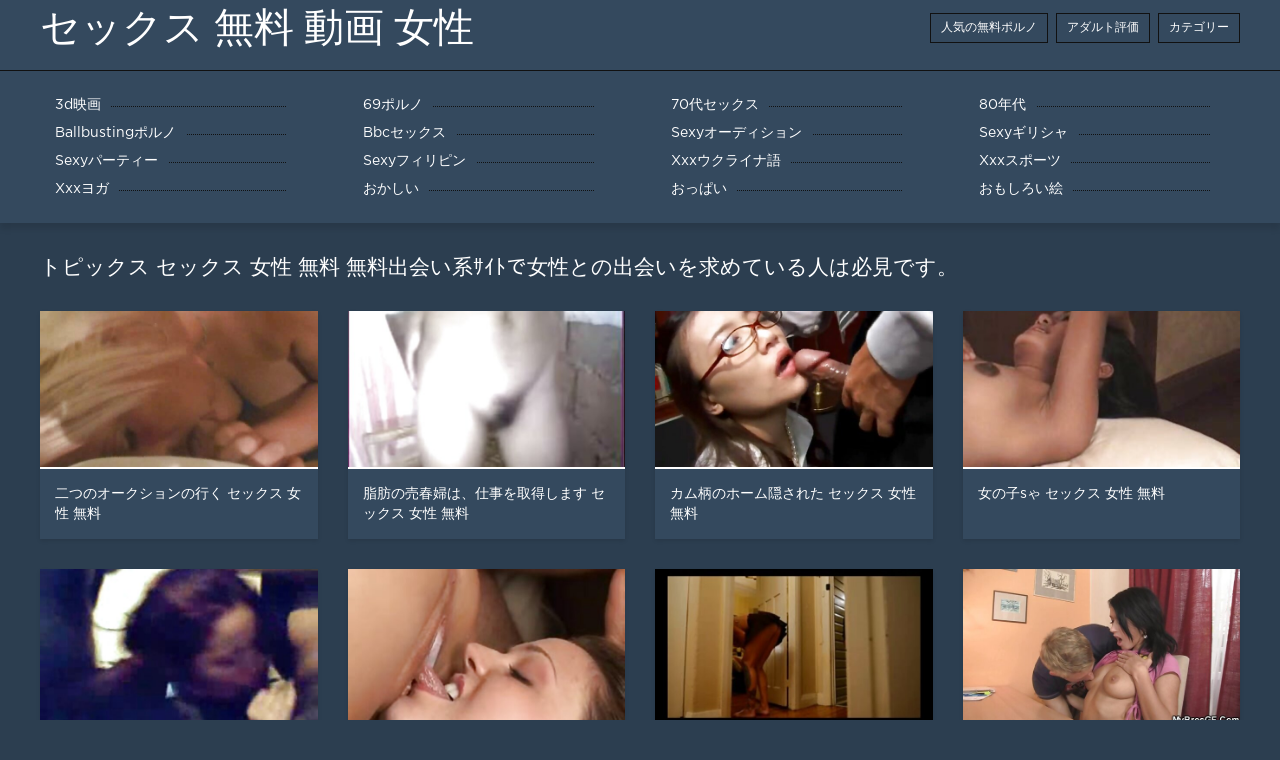

--- FILE ---
content_type: text/html; charset=UTF-8
request_url: https://ja.femeigoale.top/tag/16/
body_size: 9833
content:
<!DOCTYPE html>
<html lang="ja">
<head>
	<meta http-equiv="Content-Type" content="text/html; charset=utf-8" />
<title>セックス 女性 無料 無料動画として。 </title>
<meta name="description" content="これは最高のポルノ時計アダルトです  セックス 女性 無料 高速で無料。 " />
<link rel="canonical" href="https://ja.femeigoale.top/tag/16/"/>
<base target="_blank">

	 <meta name="viewport" content="width=device-width, initial-scale=1.0" />
     
	 <link href="https://ja.femeigoale.top/files/styles.css" type="text/css" rel="stylesheet" />
<style> .img-box img, .img-square img, .img-resp img, .img-resp-vert img, .img-resp-sq img {min-height: auto;} </style>
</head>

<body style="margin: 0;">
<div class="wrap">

		<header class="header">
			<div class="header-in wrap-center fx-row fx-middle">
				
                <a href="https://ja.femeigoale.top/" style="color: #fff; font-size: 40px; font-family: Verdana;">セックス 無料 動画 女性</a>
				<ul class="h-menu">
                    <li><a href="https://ja.femeigoale.top/popular.html"><span style="color:#fff">人気の無料ポルノ </span></a></li>
                    <li><a href="https://ja.femeigoale.top/topporn.html"><span style="color:#fff">アダルト評価 </span></a></li>
                    <li><a href="https://ja.femeigoale.top/categoryall.html"><span style="color:#fff">カテゴリー </span></a></li>
			</ul>
				
			</div>
		</header>
    
		
		<nav class="nav">
			<ul class="nav-in wrap-center fx-row">
<li><a href="https://ja.femeigoale.top/category/3d/"><span>3d映画</span></a></li><li><a href="https://ja.femeigoale.top/category/69/"><span>69ポルノ</span></a></li><li><a href="https://ja.femeigoale.top/category/70s/"><span>70代セックス</span></a></li><li><a href="https://ja.femeigoale.top/category/80s/"><span>80年代</span></a></li><li><a href="https://ja.femeigoale.top/category/ballbusting/"><span>Ballbustingポルノ</span></a></li><li><a href="https://ja.femeigoale.top/category/bbc/"><span>Bbcセックス</span></a></li><li><a href="https://ja.femeigoale.top/category/audition/"><span>Sexyオーディション</span></a></li><li><a href="https://ja.femeigoale.top/category/greek/"><span>Sexyギリシャ</span></a></li><li><a href="https://ja.femeigoale.top/category/party/"><span>Sexyパーティー</span></a></li><li><a href="https://ja.femeigoale.top/category/philippines/"><span>Sexyフィリピン</span></a></li><li><a href="https://ja.femeigoale.top/category/ukrainian/"><span>Xxxウクライナ語</span></a></li><li><a href="https://ja.femeigoale.top/category/sports/"><span>Xxxスポーツ</span></a></li><li><a href="https://ja.femeigoale.top/category/yoga/"><span>Xxxヨガ</span></a></li><li><a href="https://ja.femeigoale.top/category/funny/"><span>おかしい</span></a></li><li><a href="https://ja.femeigoale.top/category/tits/"><span>おっぱい</span></a></li><li><a href="https://ja.femeigoale.top/category/cartoons/"><span>おもしろい絵</span></a></li>
			</ul>
		</nav>
		
    
<main class="main wrap-center">
			<div class="items-header fx-row fx-middle">
				<h1 class="items-title fw700">トピックス  セックス 女性 無料 無料出会い系ｻｲﾄで女性との出会いを求めている人は必見です。 </h1>
            </div>
			<div class="items clearfix">
				<div id='dle-content'>				
<div class="item">
					<a href="https://ja.femeigoale.top/link.php" class="item-link">
						<div class="item-in">
							<div class="item-img img-resp icon-left">
								<img src="https://ja.femeigoale.top/media/thumbs/5/v05745.jpg?1618217786" alt="二つのオークションの行く セックス 女性 無料">
							</div>
							<div class="item-title">二つのオークションの行く セックス 女性 無料</div>
						</div>
					</a>
				</div><div class="item">
					<a href="https://ja.femeigoale.top/video/7437/%E8%84%82%E8%82%AA%E3%81%AE%E5%A3%B2%E6%98%A5%E5%A9%A6%E3%81%AF-%E4%BB%95%E4%BA%8B%E3%82%92%E5%8F%96%E5%BE%97%E3%81%97%E3%81%BE%E3%81%99-%E3%82%BB%E3%83%83%E3%82%AF%E3%82%B9-%E5%A5%B3%E6%80%A7-%E7%84%A1%E6%96%99/" class="item-link">
						<div class="item-in">
							<div class="item-img img-resp icon-left">
								<img src="https://ja.femeigoale.top/media/thumbs/7/v07437.jpg?1616980493" alt="脂肪の売春婦は、仕事を取得します セックス 女性 無料">
							</div>
							<div class="item-title">脂肪の売春婦は、仕事を取得します セックス 女性 無料</div>
						</div>
					</a>
				</div><div class="item">
					<a href="https://ja.femeigoale.top/link.php" class="item-link">
						<div class="item-in">
							<div class="item-img img-resp icon-left">
								<img src="https://ja.femeigoale.top/media/thumbs/0/v03160.jpg?1622943516" alt="カム柄のホーム隠された セックス 女性 無料">
							</div>
							<div class="item-title">カム柄のホーム隠された セックス 女性 無料</div>
						</div>
					</a>
				</div><div class="item">
					<a href="https://ja.femeigoale.top/link.php" class="item-link">
						<div class="item-in">
							<div class="item-img img-resp icon-left">
								<img src="https://ja.femeigoale.top/media/thumbs/5/v08585.jpg?1620093178" alt="女の子sゃ セックス 女性 無料">
							</div>
							<div class="item-title">女の子sゃ セックス 女性 無料</div>
						</div>
					</a>
				</div><div class="item">
					<a href="https://ja.femeigoale.top/video/9495/%E7%94%B7%E3%81%AF%E5%A0%95%E8%90%BD%E3%81%97%E3%81%9F%E5%AD%A6%E7%94%9F%E3%81%AB%E8%82%9B%E9%96%80%E3%81%AE%E5%87%A6%E5%A5%B3%E3%82%92%E6%92%83%E3%81%A4-%E3%82%BB%E3%83%83%E3%82%AF%E3%82%B9-%E5%A5%B3%E6%80%A7-%E7%84%A1%E6%96%99/" class="item-link">
						<div class="item-in">
							<div class="item-img img-resp icon-left">
								<img src="https://ja.femeigoale.top/media/thumbs/5/v09495.jpg?1616581640" alt="男は堕落した学生に肛門の処女を撃つ セックス 女性 無料">
							</div>
							<div class="item-title">男は堕落した学生に肛門の処女を撃つ セックス 女性 無料</div>
						</div>
					</a>
				</div><div class="item">
					<a href="https://ja.femeigoale.top/video/9779/%E7%BE%8E%E3%81%97%E3%81%84%E3%82%BB%E3%83%83%E3%82%AF%E3%82%B9%E3%81%A8%E5%B7%A8%E4%B9%B3%E3%81%AE%E5%A5%B3%E3%81%AE%E5%AD%90-%E3%82%BB%E3%83%83%E3%82%AF%E3%82%B9-%E5%A5%B3%E6%80%A7-%E7%84%A1%E6%96%99/" class="item-link">
						<div class="item-in">
							<div class="item-img img-resp icon-left">
								<img src="https://ja.femeigoale.top/media/thumbs/9/v09779.jpg?1616566191" alt="美しいセックスと巨乳の女の子 セックス 女性 無料">
							</div>
							<div class="item-title">美しいセックスと巨乳の女の子 セックス 女性 無料</div>
						</div>
					</a>
				</div><div class="item">
					<a href="https://ja.femeigoale.top/video/8562/%E3%83%8F%E3%82%B2%E7%94%B7%E3%81%AD%E3%81%98%E8%BE%BC%E3%81%BF%E3%81%AE%E6%84%9B%E4%BA%BA%E3%81%AE%E6%84%9B%E4%BA%BA-%E3%82%BB%E3%83%83%E3%82%AF%E3%82%B9-%E5%A5%B3%E6%80%A7-%E7%84%A1%E6%96%99/" class="item-link">
						<div class="item-in">
							<div class="item-img img-resp icon-left">
								<img src="https://ja.femeigoale.top/media/thumbs/2/v08562.jpg?1620520893" alt="ハゲ男ねじ込みの愛人の愛人 セックス 女性 無料">
							</div>
							<div class="item-title">ハゲ男ねじ込みの愛人の愛人 セックス 女性 無料</div>
						</div>
					</a>
				</div><div class="item">
					<a href="https://ja.femeigoale.top/link.php" class="item-link">
						<div class="item-in">
							<div class="item-img img-resp icon-left">
								<img src="https://ja.femeigoale.top/media/thumbs/9/v04719.jpg?1617237810" alt="若い美しい女性のセックスと成熟した男 セックス 女性 無料">
							</div>
							<div class="item-title">若い美しい女性のセックスと成熟した男 セックス 女性 無料</div>
						</div>
					</a>
				</div><div class="item">
					<a href="https://ja.femeigoale.top/link.php" class="item-link">
						<div class="item-in">
							<div class="item-img img-resp icon-left">
								<img src="https://ja.femeigoale.top/media/thumbs/4/v05834.jpg?1615783884" alt="毛の商品 セックス 女性 無料">
							</div>
							<div class="item-title">毛の商品 セックス 女性 無料</div>
						</div>
					</a>
				</div><div class="item">
					<a href="https://ja.femeigoale.top/video/3188/%E6%83%85%E7%86%B1%E3%82%92%E6%8C%81%E3%81%A4%E7%94%B7%E3%81%AF%E3%81%8A%E5%B0%BB%E3%82%92%E3%81%AD%E3%81%98%E8%BE%BC%E3%82%80%E8%B1%AA%E8%8F%AF%E3%81%AA%E3%81%8A%E5%B0%BB%E3%81%AE%E7%BE%8E%E5%91%B3%E3%81%97%E3%81%84-%E3%82%BB%E3%83%83%E3%82%AF%E3%82%B9-%E5%A5%B3%E6%80%A7-%E7%84%A1%E6%96%99/" class="item-link">
						<div class="item-in">
							<div class="item-img img-resp icon-left">
								<img src="https://ja.femeigoale.top/media/thumbs/8/v03188.jpg?1621491168" alt="情熱を持つ男はお尻をねじ込む豪華なお尻の美味しい セックス 女性 無料">
							</div>
							<div class="item-title">情熱を持つ男はお尻をねじ込む豪華なお尻の美味しい セックス 女性 無料</div>
						</div>
					</a>
				</div><div class="item">
					<a href="https://ja.femeigoale.top/video/1364/%E4%BA%8C%E3%81%A4%E3%81%AE%E4%BA%BA%E3%82%92%E6%A5%BD%E3%81%97%E3%82%80blowjob%E3%82%B0%E3%83%AB%E3%83%BC%E3%83%97%E3%81%AE%E5%A5%B3%E3%81%AE%E5%AD%90%E3%81%A8%E5%8D%98%E3%81%AB%E4%BA%8C%E3%81%A4%E3%81%AE%E3%83%88%E3%83%A9%E3%83%B3%E3%82%AF-%E3%82%BB%E3%83%83%E3%82%AF%E3%82%B9-%E5%A5%B3%E6%80%A7-%E7%84%A1%E6%96%99/" class="item-link">
						<div class="item-in">
							<div class="item-img img-resp icon-left">
								<img src="https://ja.femeigoale.top/media/thumbs/4/v01364.jpg?1619687374" alt="二つの人を楽しむblowjobグループの女の子と単に二つのトランク セックス 女性 無料">
							</div>
							<div class="item-title">二つの人を楽しむblowjobグループの女の子と単に二つのトランク セックス 女性 無料</div>
						</div>
					</a>
				</div><div class="item">
					<a href="https://ja.femeigoale.top/link.php" class="item-link">
						<div class="item-in">
							<div class="item-img img-resp icon-left">
								<img src="https://ja.femeigoale.top/media/thumbs/7/v02847.jpg?1618499110" alt="レズビアンの支配を通じてのジーンズを恋した豊富な セックス 女性 無料">
							</div>
							<div class="item-title">レズビアンの支配を通じてのジーンズを恋した豊富な セックス 女性 無料</div>
						</div>
					</a>
				</div><div class="item">
					<a href="https://ja.femeigoale.top/video/4591/%E7%BE%8E%E3%81%97%E3%81%84%E3%82%BB%E3%83%83%E3%82%AF%E3%82%B9%E3%81%AF%E5%A4%96%E3%81%A7%E9%96%8B%E5%A7%8B-%E3%82%BB%E3%83%83%E3%82%AF%E3%82%B9-%E5%A5%B3%E6%80%A7-%E7%84%A1%E6%96%99/" class="item-link">
						<div class="item-in">
							<div class="item-img img-resp icon-left">
								<img src="https://ja.femeigoale.top/media/thumbs/1/v04591.jpg?1622770542" alt="美しいセックスは外で開始 セックス 女性 無料">
							</div>
							<div class="item-title">美しいセックスは外で開始 セックス 女性 無料</div>
						</div>
					</a>
				</div><div class="item">
					<a href="https://ja.femeigoale.top/link.php" class="item-link">
						<div class="item-in">
							<div class="item-img img-resp icon-left">
								<img src="https://ja.femeigoale.top/media/thumbs/6/v04206.jpg?1622349400" alt="女の子取得彼女の口 セックス 女性 無料">
							</div>
							<div class="item-title">女の子取得彼女の口 セックス 女性 無料</div>
						</div>
					</a>
				</div><div class="item">
					<a href="https://ja.femeigoale.top/link.php" class="item-link">
						<div class="item-in">
							<div class="item-img img-resp icon-left">
								<img src="https://ja.femeigoale.top/media/thumbs/0/v04650.jpg?1619289004" alt="ゆでた涙が本物のチンポに流れ込む セックス 女性 無料">
							</div>
							<div class="item-title">ゆでた涙が本物のチンポに流れ込む セックス 女性 無料</div>
						</div>
					</a>
				</div><div class="item">
					<a href="https://ja.femeigoale.top/link.php" class="item-link">
						<div class="item-in">
							<div class="item-img img-resp icon-left">
								<img src="https://ja.femeigoale.top/media/thumbs/3/v04493.jpg?1622429654" alt="男は彼女の友人と人妻をクソしています セックス 女性 無料">
							</div>
							<div class="item-title">男は彼女の友人と人妻をクソしています セックス 女性 無料</div>
						</div>
					</a>
				</div><div class="item">
					<a href="https://ja.femeigoale.top/video/1972/%E6%AD%A3%E5%B8%B8%E4%BD%8D%E3%81%A7%E3%81%AF-%E6%83%85%E7%86%B1%E3%81%AB%E6%BA%80%E3%81%A1%E3%81%9F%E3%82%AB%E3%83%83%E3%83%97%E3%83%AB%E3%81%8C%E5%AE%B6%E3%81%AB%E3%83%97%E3%83%A9%E3%82%A4%E3%83%99%E3%83%BC%E3%83%88%E3%82%BB%E3%83%83%E3%82%AF%E3%82%B9%E3%82%92%E3%82%82%E3%81%9F%E3%82%89%E3%81%99-%E3%82%BB%E3%83%83%E3%82%AF%E3%82%B9-%E5%A5%B3%E6%80%A7-%E7%84%A1%E6%96%99/" class="item-link">
						<div class="item-in">
							<div class="item-img img-resp icon-left">
								<img src="https://ja.femeigoale.top/media/thumbs/2/v01972.jpg?1617826037" alt="正常位では、情熱に満ちたカップルが家にプライベートセックスをもたらす セックス 女性 無料">
							</div>
							<div class="item-title">正常位では、情熱に満ちたカップルが家にプライベートセックスをもたらす セックス 女性 無料</div>
						</div>
					</a>
				</div><div class="item">
					<a href="https://ja.femeigoale.top/video/3840/%E5%A5%B3%E3%81%AE%E5%AD%90%E3%82%A2%E3%83%8A%E3%83%AB-%E3%82%BB%E3%83%83%E3%82%AF%E3%82%B9-%E5%A5%B3%E6%80%A7-%E7%84%A1%E6%96%99/" class="item-link">
						<div class="item-in">
							<div class="item-img img-resp icon-left">
								<img src="https://ja.femeigoale.top/media/thumbs/0/v03840.jpg?1618317682" alt="女の子アナル セックス 女性 無料">
							</div>
							<div class="item-title">女の子アナル セックス 女性 無料</div>
						</div>
					</a>
				</div><div class="item">
					<a href="https://ja.femeigoale.top/link.php" class="item-link">
						<div class="item-in">
							<div class="item-img img-resp icon-left">
								<img src="https://ja.femeigoale.top/media/thumbs/6/v04456.jpg?1619106030" alt="大人の男クソ若い売春婦 セックス 女性 無料">
							</div>
							<div class="item-title">大人の男クソ若い売春婦 セックス 女性 無料</div>
						</div>
					</a>
				</div><div class="item">
					<a href="https://ja.femeigoale.top/video/7708/%E9%BB%92%E6%AA%80fucks%E8%84%82%E8%82%AA%E3%82%B3%E3%83%83%E3%82%AF-%E3%82%BB%E3%83%83%E3%82%AF%E3%82%B9-%E5%A5%B3%E6%80%A7-%E7%84%A1%E6%96%99/" class="item-link">
						<div class="item-in">
							<div class="item-img img-resp icon-left">
								<img src="https://ja.femeigoale.top/media/thumbs/8/v07708.jpg?1617320475" alt="黒檀Fucks脂肪コック セックス 女性 無料">
							</div>
							<div class="item-title">黒檀Fucks脂肪コック セックス 女性 無料</div>
						</div>
					</a>
				</div><div class="item">
					<a href="https://ja.femeigoale.top/video/190/%E7%86%9F%E5%A5%B3%E3%81%AE%E8%A3%B8%E5%90%B8%E3%81%84%E9%8B%B3%E9%80%A0%E3%81%AE%E3%82%88%E3%81%86%E3%81%AB%E5%A3%B2%E6%98%A5%E5%A9%A6%E3%81%AE%E3%83%97%E3%83%AD-%E3%82%BB%E3%83%83%E3%82%AF%E3%82%B9-%E5%A5%B3%E6%80%A7-%E7%84%A1%E6%96%99/" class="item-link">
						<div class="item-in">
							<div class="item-img img-resp icon-left">
								<img src="https://ja.femeigoale.top/media/thumbs/0/v00190.jpg?1618469940" alt="熟女の裸吸い鋳造のように売春婦のプロ セックス 女性 無料">
							</div>
							<div class="item-title">熟女の裸吸い鋳造のように売春婦のプロ セックス 女性 無料</div>
						</div>
					</a>
				</div><div class="item">
					<a href="https://ja.femeigoale.top/video/8965/%E8%8B%A5%E3%81%84%E3%83%96%E3%83%AB%E3%83%8D%E3%83%83%E3%83%88%E3%81%AF%E5%A4%A7%E3%81%8D%E3%81%AA%E3%82%BF%E3%82%AF%E3%82%B7-%E3%82%BB%E3%83%83%E3%82%AF%E3%82%B9-%E5%A5%B3%E6%80%A7-%E7%84%A1%E6%96%99/" class="item-link">
						<div class="item-in">
							<div class="item-img img-resp icon-left">
								<img src="https://ja.femeigoale.top/media/thumbs/5/v08965.jpg?1623375490" alt="若いブルネットは大きなタクシ セックス 女性 無料">
							</div>
							<div class="item-title">若いブルネットは大きなタクシ セックス 女性 無料</div>
						</div>
					</a>
				</div><div class="item">
					<a href="https://ja.femeigoale.top/video/6106/%E3%82%B3%E3%82%B9%E3%83%97%E3%83%AC%E3%82%A4%E3%83%A4%E3%83%BC%E8%8B%A5%E3%81%84%E5%BC%84%E8%87%AA%E8%BA%AB%E3%81%AE%E5%A2%83%E7%95%8C%E7%B7%9A%E3%81%AE%E5%89%8D%E3%81%AB%E3%82%A6%E3%82%A7%E3%83%96%E3%82%AB%E3%83%A1%E3%83%A9-%E3%82%BB%E3%83%83%E3%82%AF%E3%82%B9-%E5%A5%B3%E6%80%A7-%E7%84%A1%E6%96%99/" class="item-link">
						<div class="item-in">
							<div class="item-img img-resp icon-left">
								<img src="https://ja.femeigoale.top/media/thumbs/6/v06106.jpg?1617890733" alt="コスプレイヤー若い弄自身の境界線の前にウェブカメラ セックス 女性 無料">
							</div>
							<div class="item-title">コスプレイヤー若い弄自身の境界線の前にウェブカメラ セックス 女性 無料</div>
						</div>
					</a>
				</div><div class="item">
					<a href="https://ja.femeigoale.top/video/526/%E5%87%A6%E5%A5%B3%E3%81%AE%E7%BE%8E%E3%81%97%E3%81%95%E3%81%AF-%E6%9C%9B%E3%82%93%E3%81%A0%E7%94%B7%E3%81%AB%E3%82%88%E3%81%A3%E3%81%A6%E7%84%A1%E5%AE%9F%E3%82%92%E5%A5%AA%E3%82%8F%E3%82%8C%E3%81%BE%E3%81%97%E3%81%9F-%E3%82%BB%E3%83%83%E3%82%AF%E3%82%B9-%E5%A5%B3%E6%80%A7-%E7%84%A1%E6%96%99/" class="item-link">
						<div class="item-in">
							<div class="item-img img-resp icon-left">
								<img src="https://ja.femeigoale.top/media/thumbs/6/v00526.jpg?1621734475" alt="処女の美しさは、望んだ男によって無実を奪われました セックス 女性 無料">
							</div>
							<div class="item-title">処女の美しさは、望んだ男によって無実を奪われました セックス 女性 無料</div>
						</div>
					</a>
				</div><div class="item">
					<a href="https://ja.femeigoale.top/video/3789/%E7%94%B7%E3%81%AF%E6%9C%80%E5%88%9D%E3%81%AE%E3%82%BB%E3%83%83%E3%82%AF%E3%82%B9%E3%81%AE%E6%92%AE%E5%BD%B1%E3%81%AB%E5%A5%B3%E3%81%AE%E5%AD%90%E3%82%92%E6%8B%9B%E5%BE%85%E3%81%97%E3%81%BE%E3%81%97%E3%81%9F-%E3%82%BB%E3%83%83%E3%82%AF%E3%82%B9-%E5%A5%B3%E6%80%A7-%E7%84%A1%E6%96%99/" class="item-link">
						<div class="item-in">
							<div class="item-img img-resp icon-left">
								<img src="https://ja.femeigoale.top/media/thumbs/9/v03789.jpg?1619027157" alt="男は最初のセックスの撮影に女の子を招待しました セックス 女性 無料">
							</div>
							<div class="item-title">男は最初のセックスの撮影に女の子を招待しました セックス 女性 無料</div>
						</div>
					</a>
				</div><div class="item">
					<a href="https://ja.femeigoale.top/video/250/busty%E3%81%8A%E6%AF%8D%E3%81%95%E3%82%93%E3%81%AB%E3%82%B9%E3%83%88%E3%83%83%E3%82%AD%E3%83%B3%E3%82%B0%E7%87%83%E3%82%84%E3%81%99%E5%BD%BC%E5%A5%B3%E3%81%AE%E8%87%AA%E8%BA%AB%E3%81%AE%E6%81%AF%E5%AD%90%E3%81%AB%E3%82%B6%E9%81%8B%E5%8B%95%E3%83%A1%E3%83%B3%E3%83%90%E3%83%BC-%E3%82%BB%E3%83%83%E3%82%AF%E3%82%B9-%E5%A5%B3%E6%80%A7-%E7%84%A1%E6%96%99/" class="item-link">
						<div class="item-in">
							<div class="item-img img-resp icon-left">
								<img src="https://ja.femeigoale.top/media/thumbs/0/v00250.jpg?1620196297" alt="Bustyお母さんにストッキング燃やす彼女の自身の息子にザ運動メンバー セックス 女性 無料">
							</div>
							<div class="item-title">Bustyお母さんにストッキング燃やす彼女の自身の息子にザ運動メンバー セックス 女性 無料</div>
						</div>
					</a>
				</div><div class="item">
					<a href="https://ja.femeigoale.top/video/744/%E6%B5%B7%E3%81%AE%E9%9F%B3%E3%82%92%E6%84%9F%E3%81%98%E3%82%8B-%E5%BD%BC%E5%A5%B3%E3%81%AE%E6%BF%A1%E3%82%8C%E3%81%9F%E7%8C%AB%E3%82%92%E6%92%AB%E3%81%A7%E3%82%8B%E3%83%87%E3%83%83%E3%82%AD%E3%83%81%E3%82%A7%E3%82%A2%E3%81%AE%E4%B8%8A%E3%81%AB%E7%BE%8E%E3%81%97%E3%81%84%E3%83%96%E3%83%AD%E3%83%B3%E3%83%89-%E3%82%BB%E3%83%83%E3%82%AF%E3%82%B9-%E5%A5%B3%E6%80%A7-%E7%84%A1%E6%96%99/" class="item-link">
						<div class="item-in">
							<div class="item-img img-resp icon-left">
								<img src="https://ja.femeigoale.top/media/thumbs/4/v00744.jpg?1621997633" alt="海の音を感じる、彼女の濡れた猫を撫でるデッキチェアの上に美しいブロンド セックス 女性 無料">
							</div>
							<div class="item-title">海の音を感じる、彼女の濡れた猫を撫でるデッキチェアの上に美しいブロンド セックス 女性 無料</div>
						</div>
					</a>
				</div><div class="item">
					<a href="https://ja.femeigoale.top/video/983/%E5%BD%BC%E5%A5%B3%E3%81%AE%E5%A4%AB%E3%81%8C%E5%BD%BC%E5%A5%B3%E3%81%AE%E6%BF%A1%E3%82%8C%E3%81%9F%E7%8C%AB%E3%82%92%E8%88%90%E3%82%81%E3%81%AA%E3%81%8C%E3%82%89-%E5%BE%8C%E8%83%8C%E4%BD%8D%E3%81%A7%E7%AB%8B%E3%81%A3%E3%81%A6%E7%86%B1%E3%81%84%E3%83%AD%E3%82%B7%E3%82%A2%E3%81%AE%E9%9B%8C%E7%8A%AC-%E3%82%BB%E3%83%83%E3%82%AF%E3%82%B9-%E5%A5%B3%E6%80%A7-%E7%84%A1%E6%96%99/" class="item-link">
						<div class="item-in">
							<div class="item-img img-resp icon-left">
								<img src="https://ja.femeigoale.top/media/thumbs/3/v00983.jpg?1616087971" alt="彼女の夫が彼女の濡れた猫を舐めながら、後背位で立って熱いロシアの雌犬 セックス 女性 無料">
							</div>
							<div class="item-title">彼女の夫が彼女の濡れた猫を舐めながら、後背位で立って熱いロシアの雌犬 セックス 女性 無料</div>
						</div>
					</a>
				</div><div class="item">
					<a href="https://ja.femeigoale.top/video/6072/%E3%83%9F%E3%83%B3%E3%82%AF%E3%82%B9%E8%8B%A5%E3%81%84%E6%A5%BD%E3%81%97%E3%81%84%E3%82%AA%E3%83%8A%E3%83%8B%E3%83%BC-%E3%82%BB%E3%83%83%E3%82%AF%E3%82%B9-%E5%A5%B3%E6%80%A7-%E7%84%A1%E6%96%99/" class="item-link">
						<div class="item-in">
							<div class="item-img img-resp icon-left">
								<img src="https://ja.femeigoale.top/media/thumbs/2/v06072.jpg?1620275581" alt="ミンクス若い楽しいオナニー セックス 女性 無料">
							</div>
							<div class="item-title">ミンクス若い楽しいオナニー セックス 女性 無料</div>
						</div>
					</a>
				</div><div class="item">
					<a href="https://ja.femeigoale.top/video/5068/%E3%83%9D%E3%83%AB%E3%83%8E%E3%81%AE%E9%8B%B3%E9%80%A0%E3%81%A8%E3%81%A8%E3%82%82%E3%81%AB%E3%83%AD%E3%82%B7%E3%82%A2anya-%E3%82%BB%E3%83%83%E3%82%AF%E3%82%B9-%E5%A5%B3%E6%80%A7-%E7%84%A1%E6%96%99/" class="item-link">
						<div class="item-in">
							<div class="item-img img-resp icon-left">
								<img src="https://ja.femeigoale.top/media/thumbs/8/v05068.jpg?1616293132" alt="ポルノの鋳造とともにロシアAnya セックス 女性 無料">
							</div>
							<div class="item-title">ポルノの鋳造とともにロシアAnya セックス 女性 無料</div>
						</div>
					</a>
				</div><div class="item">
					<a href="https://ja.femeigoale.top/video/9795/%E5%8C%BB%E5%B8%AB%E3%81%AE%E7%94%B7%E6%80%A7%E3%81%AF%E3%83%80%E3%83%A9%E9%AB%AA%E3%81%AE%E5%85%89%E3%81%AE%E9%AB%AA%E3%81%AE%E5%A5%B3%E3%81%AE%E5%AD%90%E3%82%92%E3%81%8D%E3%81%A3%E3%81%A6%E3%81%84%E3%81%BE%E3%81%97%E3%81%9F-%E3%82%BB%E3%83%83%E3%82%AF%E3%82%B9-%E5%A5%B3%E6%80%A7-%E7%84%A1%E6%96%99/" class="item-link">
						<div class="item-in">
							<div class="item-img img-resp icon-left">
								<img src="https://ja.femeigoale.top/media/thumbs/5/v09795.jpg?1618513948" alt="医師の男性はダラ髪の光の髪の女の子をきっていました セックス 女性 無料">
							</div>
							<div class="item-title">医師の男性はダラ髪の光の髪の女の子をきっていました セックス 女性 無料</div>
						</div>
					</a>
				</div><div class="item">
					<a href="https://ja.femeigoale.top/video/148/%E9%8A%83%E3%82%92%E7%AA%81%E3%81%8D%E3%81%A4%E3%81%91%E3%81%A6-%E8%B5%A4%E6%AF%9B%E3%81%AE%E6%B3%A5%E6%A3%92%E3%81%AF%E7%94%B7%E3%82%92%E8%87%AA%E5%88%86%E3%81%A7%E6%80%A7%E4%BA%A4%E3%81%95%E3%81%9B%E3%82%8B-%E3%82%BB%E3%83%83%E3%82%AF%E3%82%B9-%E5%A5%B3%E6%80%A7-%E7%84%A1%E6%96%99/" class="item-link">
						<div class="item-in">
							<div class="item-img img-resp icon-left">
								<img src="https://ja.femeigoale.top/media/thumbs/8/v00148.jpg?1622767952" alt="銃を突きつけて、赤毛の泥棒は男を自分で性交させる セックス 女性 無料">
							</div>
							<div class="item-title">銃を突きつけて、赤毛の泥棒は男を自分で性交させる セックス 女性 無料</div>
						</div>
					</a>
				</div><div class="item">
					<a href="https://ja.femeigoale.top/video/5294/%E7%94%B7%E3%81%AF%E5%A5%B3%E3%81%AE%E5%AD%90%E3%81%AE%E6%9C%8D%E3%82%92%E9%96%8B%E3%81%84%E3%81%9F-%E3%82%BB%E3%83%83%E3%82%AF%E3%82%B9-%E5%A5%B3%E6%80%A7-%E7%84%A1%E6%96%99/" class="item-link">
						<div class="item-in">
							<div class="item-img img-resp icon-left">
								<img src="https://ja.femeigoale.top/media/thumbs/4/v05294.jpg?1618200619" alt="男は女の子の服を開いた セックス 女性 無料">
							</div>
							<div class="item-title">男は女の子の服を開いた セックス 女性 無料</div>
						</div>
					</a>
				</div><div class="item">
					<a href="https://ja.femeigoale.top/video/8644/%E3%81%B5%E3%81%9F%E3%82%8A%E3%81%AE%E3%82%A8%E3%83%83%E3%83%81%E3%81%AA%E7%94%B7-%E3%82%BB%E3%83%83%E3%82%AF%E3%82%B9-%E5%A5%B3%E6%80%A7-%E7%84%A1%E6%96%99/" class="item-link">
						<div class="item-in">
							<div class="item-img img-resp icon-left">
								<img src="https://ja.femeigoale.top/media/thumbs/4/v08644.jpg?1619245998" alt="ふたりのエッチな男 セックス 女性 無料">
							</div>
							<div class="item-title">ふたりのエッチな男 セックス 女性 無料</div>
						</div>
					</a>
				</div><div class="item">
					<a href="https://ja.femeigoale.top/video/5954/%E7%B4%A0%E4%BA%BA%E8%87%AA%E5%AE%B6%E8%A3%BD%E3%83%9D%E3%83%AB%E3%83%8E%E3%83%97%E3%83%A9%E3%82%A4%E3%83%99%E3%83%BC%E3%83%88-%E3%82%BB%E3%83%83%E3%82%AF%E3%82%B9-%E5%A5%B3%E6%80%A7-%E7%84%A1%E6%96%99/" class="item-link">
						<div class="item-in">
							<div class="item-img img-resp icon-left">
								<img src="https://ja.femeigoale.top/media/thumbs/4/v05954.jpg?1616227951" alt="素人自家製ポルノプライベート セックス 女性 無料">
							</div>
							<div class="item-title">素人自家製ポルノプライベート セックス 女性 無料</div>
						</div>
					</a>
				</div><div class="item">
					<a href="https://ja.femeigoale.top/video/1048/%E5%BD%BC%E5%A5%B3%E3%81%AE%E5%8F%A3%E3%81%AE%E4%B8%AD%E3%81%A7%E3%83%9A%E3%83%8B%E3%82%B9%E3%82%92%E5%8F%96%E3%82%8A-%E3%81%AE%E6%BA%80%E8%B6%B3%E3%81%A7%E5%90%B8%E3%81%86%E3%82%B9%E3%83%AC%E3%83%B3%E3%83%80%E3%83%BC%E3%81%AA%E5%A5%B3%E3%81%AE%E5%AD%90-%E3%82%BB%E3%83%83%E3%82%AF%E3%82%B9-%E5%A5%B3%E6%80%A7-%E7%84%A1%E6%96%99/" class="item-link">
						<div class="item-in">
							<div class="item-img img-resp icon-left">
								<img src="https://ja.femeigoale.top/media/thumbs/8/v01048.jpg?1616140347" alt="彼女の口の中でペニスを取り、の満足で吸うスレンダーな女の子 セックス 女性 無料">
							</div>
							<div class="item-title">彼女の口の中でペニスを取り、の満足で吸うスレンダーな女の子 セックス 女性 無料</div>
						</div>
					</a>
				</div><div class="item">
					<a href="https://ja.femeigoale.top/video/560/%E5%AD%90%E4%BE%9B%E3%81%9F%E3%81%A1%E3%81%AF%E8%87%AA%E5%AE%85%E3%81%A7%E3%83%87%E3%82%A3%E3%82%B9%E3%82%B3%E3%82%92%E6%95%B4%E7%90%86%E3%81%97-%E7%BE%A4%E8%A1%86%E3%81%AF%E8%84%82%E8%82%AA%E4%B9%B3%E9%A6%96%E3%82%92%E3%81%AD%E3%81%98%E8%BE%BC%E3%82%93%E3%81%A7%E3%81%84%E3%82%8B-%E3%82%BB%E3%83%83%E3%82%AF%E3%82%B9-%E5%A5%B3%E6%80%A7-%E7%84%A1%E6%96%99/" class="item-link">
						<div class="item-in">
							<div class="item-img img-resp icon-left">
								<img src="https://ja.femeigoale.top/media/thumbs/0/v00560.jpg?1623548053" alt="子供たちは自宅でディスコを整理し、群衆は脂肪乳首をねじ込んでいる セックス 女性 無料">
							</div>
							<div class="item-title">子供たちは自宅でディスコを整理し、群衆は脂肪乳首をねじ込んでいる セックス 女性 無料</div>
						</div>
					</a>
				</div><div class="item">
					<a href="https://ja.femeigoale.top/video/443/%E3%81%8A%E8%8F%93%E5%AD%90%E3%81%AE%E5%A5%B3%E3%81%AE%E5%AD%90%E3%81%AE%E3%81%8A%E5%AE%88%E3%82%8A%E3%82%92%E7%9B%97%E3%82%80%E3%81%9F%E3%82%81%E3%81%AB%E3%83%95%E3%82%A7%E3%83%81%E3%81%AF%E6%BB%91%E3%82%8A%E3%82%92%E8%88%90%E3%82%81%E3%82%8B%E3%81%93%E3%81%A8%E3%82%92%E4%BD%99%E5%84%80%E3%81%AA%E3%81%8F%E3%81%95%E3%82%8C%E3%82%8B-%E3%82%BB%E3%83%83%E3%82%AF%E3%82%B9-%E5%A5%B3%E6%80%A7-%E7%84%A1%E6%96%99/" class="item-link">
						<div class="item-in">
							<div class="item-img img-resp icon-left">
								<img src="https://ja.femeigoale.top/media/thumbs/3/v00443.jpg?1616307866" alt="お菓子の女の子のお守りを盗むためにフェチは滑りを舐めることを余儀なくされる セックス 女性 無料">
							</div>
							<div class="item-title">お菓子の女の子のお守りを盗むためにフェチは滑りを舐めることを余儀なくされる セックス 女性 無料</div>
						</div>
					</a>
				</div><div class="item">
					<a href="https://ja.femeigoale.top/video/7865/%E3%82%BF%E3%82%A4%E3%83%88%E3%81%AA%E8%82%9B%E9%96%80%E3%81%A7%E7%BE%8E%E3%81%97%E3%81%84%E5%A5%B3%E3%81%AE%E5%AD%90%E3%81%AE%E7%B4%A0%E6%95%B5%E3%81%AA%E3%81%A4%E3%81%A4%E3%81%8D%E3%81%A7-%E3%82%BB%E3%83%83%E3%82%AF%E3%82%B9-%E5%A5%B3%E6%80%A7-%E7%84%A1%E6%96%99/" class="item-link">
						<div class="item-in">
							<div class="item-img img-resp icon-left">
								<img src="https://ja.femeigoale.top/media/thumbs/5/v07865.jpg?1620716388" alt="タイトな肛門で美しい女の子の素敵なつつきで セックス 女性 無料">
							</div>
							<div class="item-title">タイトな肛門で美しい女の子の素敵なつつきで セックス 女性 無料</div>
						</div>
					</a>
				</div><div class="item">
					<a href="https://ja.femeigoale.top/video/7447/%E5%A5%B3%E5%84%AA-%E5%8A%A9%E6%89%8B%E3%81%A8%E3%81%97%E3%81%A6%E8%B3%BC%E5%85%A5%E4%BC%9A%E5%93%A1%E3%81%AF-%E3%81%9D%E3%81%AE%E5%B7%A8%E5%A4%A7%E3%81%AA%E3%83%90%E3%82%A4%E3%83%96%E3%83%AC%E3%83%BC%E3%82%BF-%E3%82%BB%E3%83%83%E3%82%AF%E3%82%B9-%E5%A5%B3%E6%80%A7-%E7%84%A1%E6%96%99/" class="item-link">
						<div class="item-in">
							<div class="item-img img-resp icon-left">
								<img src="https://ja.femeigoale.top/media/thumbs/7/v07447.jpg?1622335622" alt="女優-助手として購入会員は、その巨大なバイブレータ セックス 女性 無料">
							</div>
							<div class="item-title">女優-助手として購入会員は、その巨大なバイブレータ セックス 女性 無料</div>
						</div>
					</a>
				</div><div class="item">
					<a href="https://ja.femeigoale.top/video/969/%E5%AD%A4%E7%8B%AC%E3%81%AA%E3%83%96%E3%83%AB%E3%83%8D%E3%83%83%E3%83%88%E3%81%A7a%E9%83%A8%E5%B1%8B%E3%81%AB%E4%BD%BF%E7%94%A8%E3%81%B8%E9%81%8B%E6%8C%87%E3%83%81%E3%83%BC%E3%82%BA%E3%82%B1%E3%83%BC%E3%82%AD%E3%81%9D%E3%81%AEdicukurnya-%E3%82%BB%E3%83%83%E3%82%AF%E3%82%B9-%E5%A5%B3%E6%80%A7-%E7%84%A1%E6%96%99/" class="item-link">
						<div class="item-in">
							<div class="item-img img-resp icon-left">
								<img src="https://ja.femeigoale.top/media/thumbs/9/v00969.jpg?1622354950" alt="孤独なブルネットでa部屋に使用へ運指チーズケーキそのdicukurnya セックス 女性 無料">
							</div>
							<div class="item-title">孤独なブルネットでa部屋に使用へ運指チーズケーキそのdicukurnya セックス 女性 無料</div>
						</div>
					</a>
				</div><div class="item">
					<a href="https://ja.femeigoale.top/video/8638/%E3%82%B9%E3%82%AD%E3%83%8B%E3%83%BC-minx%E3%81%AF%E7%94%B7%E3%81%AE%E3%82%B3%E3%83%83%E3%82%AF%E3%81%AB%E8%A5%B2%E3%81%84%E6%8E%9B%E3%81%8B%E3%82%8B-%E3%82%BB%E3%83%83%E3%82%AF%E3%82%B9-%E5%A5%B3%E6%80%A7-%E7%84%A1%E6%96%99/" class="item-link">
						<div class="item-in">
							<div class="item-img img-resp icon-left">
								<img src="https://ja.femeigoale.top/media/thumbs/8/v08638.jpg?1623288329" alt="スキニー minxは男のコックに襲い掛かる セックス 女性 無料">
							</div>
							<div class="item-title">スキニー minxは男のコックに襲い掛かる セックス 女性 無料</div>
						</div>
					</a>
				</div><div class="item">
					<a href="https://ja.femeigoale.top/video/9806/%E4%BA%8Ckinky-slut%E5%90%B8%E3%82%B3%E3%83%83%E3%82%AF-%E3%82%BB%E3%83%83%E3%82%AF%E3%82%B9-%E5%A5%B3%E6%80%A7-%E7%84%A1%E6%96%99/" class="item-link">
						<div class="item-in">
							<div class="item-img img-resp icon-left">
								<img src="https://ja.femeigoale.top/media/thumbs/6/v09806.jpg?1619138647" alt="二kinky slut吸コック セックス 女性 無料">
							</div>
							<div class="item-title">二kinky slut吸コック セックス 女性 無料</div>
						</div>
					</a>
				</div><div class="item">
					<a href="https://ja.femeigoale.top/video/951/%E3%83%AD%E3%82%B7%E3%82%A2%E3%81%AE%E3%83%94%E3%83%83%E3%82%AF%E3%82%A2%E3%83%83%E3%83%97%E9%9B%A2%E5%A9%9A%E3%83%AD%E3%82%B7%E3%82%A2%E3%81%AE%E5%A5%B3%E6%80%A7%E3%81%AE%E3%81%9F%E3%82%81%E3%81%AE%E3%82%BB%E3%83%83%E3%82%AF%E3%82%B9%E3%81%A8%E5%8D%98%E3%81%AB%E5%8F%A3%E3%81%A8%E8%86%A3%E5%B7%A6-%E3%82%BB%E3%83%83%E3%82%AF%E3%82%B9-%E5%A5%B3%E6%80%A7-%E7%84%A1%E6%96%99/" class="item-link">
						<div class="item-in">
							<div class="item-img img-resp icon-left">
								<img src="https://ja.femeigoale.top/media/thumbs/1/v00951.jpg?1616013349" alt="ロシアのピックアップ離婚ロシアの女性のためのセックスと単に口と膣左 セックス 女性 無料">
							</div>
							<div class="item-title">ロシアのピックアップ離婚ロシアの女性のためのセックスと単に口と膣左 セックス 女性 無料</div>
						</div>
					</a>
				</div><div class="item">
					<a href="https://ja.femeigoale.top/video/3559/fucks%E5%A6%BB%E3%81%AB%E9%9A%A0%E3%81%97%E3%82%AB%E3%83%A1%E3%83%A9-%E3%82%BB%E3%83%83%E3%82%AF%E3%82%B9-%E5%A5%B3%E6%80%A7-%E7%84%A1%E6%96%99/" class="item-link">
						<div class="item-in">
							<div class="item-img img-resp icon-left">
								<img src="https://ja.femeigoale.top/media/thumbs/9/v03559.jpg?1621056429" alt="Fucks妻に隠しカメラ セックス 女性 無料">
							</div>
							<div class="item-title">Fucks妻に隠しカメラ セックス 女性 無料</div>
						</div>
					</a>
				</div><div class="item">
					<a href="https://ja.femeigoale.top/video/5139/bbw%E3%81%AF%E6%A5%BD%E3%81%97%E3%81%84%E3%81%A7%E3%81%99%E3%81%B8%E4%BD%9C%E3%82%8A%E3%81%BE%E3%81%99%E5%BD%BC%E5%A5%B3%E3%81%AE%E6%81%8B%E4%BA%BA%E5%85%BC%E5%BC%B7%E3%81%84%E3%81%A7%E3%81%99-%E3%82%BB%E3%83%83%E3%82%AF%E3%82%B9-%E5%A5%B3%E6%80%A7-%E7%84%A1%E6%96%99/" class="item-link">
						<div class="item-in">
							<div class="item-img img-resp icon-left">
								<img src="https://ja.femeigoale.top/media/thumbs/9/v05139.jpg?1620096733" alt="BBWは楽しいですへ作ります彼女の恋人兼強いです セックス 女性 無料">
							</div>
							<div class="item-title">BBWは楽しいですへ作ります彼女の恋人兼強いです セックス 女性 無料</div>
						</div>
					</a>
				</div><div class="item">
					<a href="https://ja.femeigoale.top/video/2629/%E8%A7%92%E8%B3%AA%E3%81%AE%E7%BE%8E%E3%81%97%E3%81%95%E3%82%A2%E3%83%B3%E3%82%B8%E3%82%A7%E3%83%AA%E3%83%BC%E3%83%8A%E3%81%A8%E3%82%BD%E3%83%95%E3%82%A1%E3%81%AE%E4%B8%8A%E3%81%AB%E3%83%9E%E3%83%83%E3%82%B5%E3%83%BC%E3%82%B8%E5%B8%AB%E3%81%AB%E9%99%8D%E4%BC%8F%E3%81%99%E3%82%8B-%E3%82%BB%E3%83%83%E3%82%AF%E3%82%B9-%E5%A5%B3%E6%80%A7-%E7%84%A1%E6%96%99/" class="item-link">
						<div class="item-in">
							<div class="item-img img-resp icon-left">
								<img src="https://ja.femeigoale.top/media/thumbs/9/v02629.jpg?1622710542" alt="角質の美しさアンジェリーナとソファの上にマッサージ師に降伏する セックス 女性 無料">
							</div>
							<div class="item-title">角質の美しさアンジェリーナとソファの上にマッサージ師に降伏する セックス 女性 無料</div>
						</div>
					</a>
				</div><div class="item">
					<a href="https://ja.femeigoale.top/video/2706/%E7%94%B7%E3%81%AF%E5%96%9C%E3%82%93%E3%81%A7%E8%B5%A4%E6%AF%9B%E3%81%AE%E5%A5%B3%E3%81%AE%E5%AD%90%E3%81%AE%E5%8F%A3%E3%81%AB%E3%83%9A%E3%83%8B%E3%82%B9%E3%82%92%E5%85%A5%E3%82%8C%E3%82%8B-%E3%82%BB%E3%83%83%E3%82%AF%E3%82%B9-%E5%A5%B3%E6%80%A7-%E7%84%A1%E6%96%99/" class="item-link">
						<div class="item-in">
							<div class="item-img img-resp icon-left">
								<img src="https://ja.femeigoale.top/media/thumbs/6/v02706.jpg?1618367520" alt="男は喜んで赤毛の女の子の口にペニスを入れる セックス 女性 無料">
							</div>
							<div class="item-title">男は喜んで赤毛の女の子の口にペニスを入れる セックス 女性 無料</div>
						</div>
					</a>
				</div>

<div class="bottom-nav clr ignore-select" id="bottom-nav">
	<div class="pagi-nav clearfix">
<div class="paginator"><a href='https://ja.femeigoale.top/tag/16/?page=1' class='button current'>1</a> <a href='https://ja.femeigoale.top/tag/16/?page=2' class='button'>2</a> <a href='https://ja.femeigoale.top/tag/16/?page=2' class='button'><span>&rarr;</span></a></div>	</div>
</div>
</div>
            </div>
			<section class="sect-desc">
			<h2 class="items-title fw700"></h2>
            </section>
		</main>
<a href="https://ja.urdumovies.top/">エロ 無料 動画 女性</a>, <a href="https://ja.xxxgujarati.top/">女性 用 エッチ 動画</a>, <a href="https://ja.videobokep.best/">ポルノビデオ</a>, <a href="https://ja.seksibhidio.org/">女の子 av</a>, <a href="https://ja.pornoenespanolgratis.com/">女性 の アダルト 動画</a>, <a href="https://ja.veteranaspornos.com/">エッチ な 動画 女性</a>, <a href="https://ja.pornofilme.best/">おっぱい 動画</a>, <a href="https://ja.xxxviejitas.com/">無料 セックス 動画 女性</a>, <a href="https://ja.analcasero.net/">女の子 エッチ 動画 無料</a>, <a href="https://ja.bengalivideos.top/">女性 エッチ 無料</a>, <a href="https://ja.deutschepornos.icu/">素人 エロ</a>, <a href="https://ja.gujaratimovies.top/">女性 無料 エッチ 動画</a>, <a href="https://ja.phimsex77.com/">無料 エロ 動画 鈴木 一徹</a>, <a href="https://ja.moglitroie.org/">えろ 動画 女</a>, <a href="https://ja.phimvideosxxx.monster/">女性 向け エロ 動画</a>, <a href="https://ja.pornosaiti.com/">レズビアン エロ 動画</a>, <a href="https://ja.phimsexphatrinh.top/">エロ 動画 一徹</a>, <a href="https://ja.sexclips.cyou/">女子 av 無料</a>, <a href="https://ja.fuckingasian.org/">エロ 動画 女性 向け 無料</a>, <a href="https://ja.urduvideos.link/">女の子 無料 av</a>, <a href="https://ja.gujarativideos.link/">セックス 動画 女性 向け</a>, <a href="https://ja.sexytamilvideos.com/">女 アダルト</a>, <a href="https://ja.maturetroie.com/">女性 エロ 動画 無料</a>, <a href="https://ja.kostenlosepornoseiten.com/">女性 アダルト 無料 動画</a>, <a href="https://ja.vinteo.top/">セックス 動画 無料</a>, <a href="https://ja.porr.best/">痴女 動画</a>, <a href="https://ja.chinese-angels.com/">女性 無料 アダルト サイト</a>, <a href="https://ja.filmhardgratis.com/">女の子 の ため の 無料 エッチ 動画</a>, <a href="https://ja.banlaseksa.com/">エロ 女性</a>, <a href="https://ja.pornovater.com/">エロ 動画 女性 無料</a>, <a href="https://ja.lesbiskporr.monster/">女性 用 エロ 動画</a>, <a href="https://ja.peliculaspornosonline.com/">無料 女性 アダルト 動画</a>, <a href="https://ja.szex.monster/">大人 動画</a>, <a href="https://ja.sexfilmergratis.cyou/">女性 アダルト 無料</a>, <a href="https://ja.reifehausfrauen.info/">女の子 動画 エロ</a>, <a href="https://ja.videosxxxmaduras.com/">エロ 動画 無料 女子 向け</a>, <a href="https://ja.pormama.com/">無料 女性 エロ 動画</a>, <a href="https://ja.videosdemadura.com/">女性 用 エロ 動画 無料</a>, <a href="https://ja.porr33.com/">爆乳 動画</a>, <a href="https://ja.parnuha.top/">無料ポルノ</a>, <a href="https://ja.xxxpornvideoclips.com/">無料ポルノ</a>, <a href="https://ja.sexmamuskifilmiki.cyou/">無料 女性 用 av</a>, <a href="http://ja.sexevideo.org/">セックスビデオ</a>, <a href="https://ja.filmpornocompleto.com/">女性 アダルト ビデオ</a>, <a href="https://ja.xxxbdsmpornvideos.com/">女の子 の 為 の アダルト 動画</a>, <a href="https://ja.phimvideoxxx.casa/">女 av 無料</a>, <a href="https://ja.erotikfilme.org/">女 エロ 無料</a>, <a href="https://ja.hatabhidioseksa.com/">女性 用 アダルト</a>, <a href="https://ja.magyarporno.org/">無料 アダルト 女性 用</a>, <a href="https://ja.darmowemamuski.cyou/">av 女性 用 無料</a>, <a href="https://ja.seksfilmsgratis.org/">女性 用 アダルト 無料 動画</a>, <a href="https://ja.videosxxxhd.com/">アダルト ビデオ 女性 向け</a>, <a href="https://ja.maravilha.info/">女性 エロ</a>, <a href="https://ja.phimsexonline.casa/">エロ アニメ 無料 女性</a>, <a href="https://ja.videobrasileiro.com/">無料 エロ 動画 女性 向け</a>, <a href="https://ja.reifenfrauen.org/">無料 エロ 動画 イケメン</a>, <a href="https://ja.xxxtrio.net/">女性 向け 無料 アダルト サイト</a>, <a href="https://ja.pornokaranje.com/">エロ 女の子 動画</a>, <a href="https://ja.xxxfilmovi.net/">エッチ 女 動画</a>, <a href="https://ja.pornicivideo.com/">エッチ 動画 女性 用</a>, <a href="https://ja.videosxx.info/">動画 アダルト 女性</a>, <a href="https://ja.mammeporche.org/">女性 向け エロ 動画 無料</a>, <a href="https://ja.bokepxxx.icu/">ポルノ 映画</a>, <a href="https://ja.pornodonnemature.com/">無料 アダルト 女性</a>, <a href="https://ja.filmsxamateur.com/">女の子 向け 無料 av</a>, <a href="https://ja.caserosxxx.org/">女性 の ため の アダルト 動画 無料</a>, <a href="https://ja.videopornomature.com/">女性 の 無料 アダルト</a>, <a href="https://ja.najboljiporno.com/">女 av</a>, <a href="https://ja.norskporno.sbs/">無料 エロ 動画 女性 専用</a>, <a href="https://ja.pornaphilma.com/">アダルト 女性 無料</a>, <a href="https://ja.pornomoglie.org/">エロ 動画 女</a>, <a href="https://ja.pornohdgratis.net/">エッチ 女性 無料</a>, <a href="https://ja.pornindiaxxx.com/">エロ 動画 女 無料</a>, <a href="https://ja.gujarativideos.top/">女性 用 動画 無料</a>, <a href="https://ja.dorean.top/">エロ 画像</a>, <a href="https://ja.xxxvideoingyen.com/">無料 アダルト</a>, <a href="https://ja.bezplatnopornoklipove.com/">一徹 動画 無料</a>, <a href="https://ja.filmamateur.top/">エロムビ</a>, <a href="https://ja.videosxxxalemanas.com/">女の子 の ため の 無料 av</a>, <a href="https://ja.mamefutute.com/">エロ 動画 無料 女</a>, 		
		<footer class="footer">
			<div class="footer-in wrap-center fx-row fx-middle">
				<div class="footer-alert icon-left"><span class="mat-icon">エラー </span>18+</div>
				<div class="footer-copy">
                無料動画女性2.0-無料おばあちゃん  <strong>ないのために </strong> 今年のアダルト動画を無料で！  <br />   
<a href="/tag/91/">50 代 女性 の セックス 動画</a>, <a href="/tag/86/">60 代 女性 の セックス 動画</a>, <a href="/tag/67/">sex 動画 一徹</a>, <a href="/tag/4/">sex 動画 女性</a>, <a href="/tag/11/">sex 女性 動画</a>, <a href="/tag/20/">sex 女性 無料</a>, <a href="/tag/97/">sex 無料 動画 女性</a>, <a href="/tag/56/">sex 無料 女性</a>, <a href="/tag/71/">youtube 女性 無料</a>, <a href="/tag/79/">youtube 無料 動画 女性</a>, <a href="/tag/25/">youtube 無料 女性</a>, <a href="/tag/55/">せっくす 動画 女性</a>, <a href="/tag/85/">せっくす 女性 動画</a>, <a href="/tag/84/">エッチ アニメ 女性</a>, <a href="/tag/34/">エッチ クンニ 動画</a>, <a href="/tag/8/">エッチ 動画 女の子</a>, <a href="/tag/35/">エッチ 動画 女性 無料</a>, <a href="/tag/52/">エッチ 動画 安心</a>, <a href="/tag/100/">エッチ 動画 無料 女</a>, <a href="/tag/27/">エッチ 動画 無料 女性</a>, <a href="/tag/65/">エッチ 女 無料</a>, <a href="/tag/69/">エッチ 女の子 無料</a>, <a href="/tag/47/">エッチ 女子 無料</a>, <a href="/tag/12/">エッチ 女性 動画</a>, <a href="/tag/17/">エッチ 女性 無料</a>, <a href="/tag/32/">エッチ 無料 動画 女性</a>, <a href="/tag/88/">エッチ 無料 女</a>, <a href="/tag/74/">セックス 動画 タツ</a>, <a href="/tag/75/">セックス 動画 一徹</a>, <a href="/tag/2/">セックス 動画 女性</a>, <a href="/tag/10/">セックス 動画 女性 向け</a>, <a href="/tag/57/">セックス 動画 女性 無料</a>, <a href="/tag/41/">セックス 動画 女性 用</a>, <a href="/tag/24/">セックス 動画 無料 女性</a>, <a href="/tag/45/">セックス 動画 無料 女性 向け</a>, <a href="/tag/92/">セックス 動画 無料 鈴木 一徹</a>, <a href="/tag/40/">セックス 動画 鈴木 一徹</a>, <a href="/tag/7/">セックス 女性 動画</a>, <a href="/tag/33/">セックス 女性 向け 動画</a>, <a href="/tag/78/">セックス 女性 向け 無料 動画</a>, <a href="/tag/16/">セックス 女性 無料</a>, <a href="/tag/94/">セックス 女性 無料 動画</a>, <a href="/tag/62/">セックス 無料 動画 女性 向け</a>, <a href="/tag/39/">セックス 無料 女性</a>, <a href="/tag/50/">ユーチューブ 女性 無料</a>, <a href="/tag/82/">ユーチューブ 無料 動画 女性</a>, <a href="/tag/58/">一徹 せっくす</a>, <a href="/tag/81/">一徹 セックス 動画</a>, <a href="/tag/68/">中 年 女性 の セックス 動画</a>, <a href="/tag/80/">動画 エッチ 女性</a>, 
	<span id="dle-speedbar"><span itemscope itemtype="http://data-vocabulary.org/Breadcrumb"><a href="https://ja.femeigoale.top/" itemprop="url"><span itemprop="title">無料動画を見る＞＞＞＞＞＞＞＞＞＞＞ </span></a></span></span>

				</div>
				<div class="footer-count">
				</div>
			</div>
		</footer>
</div>

<link media="screen" href="https://ja.femeigoale.top/files/default.css" type="text/css" rel="stylesheet" />

</body>
</html>